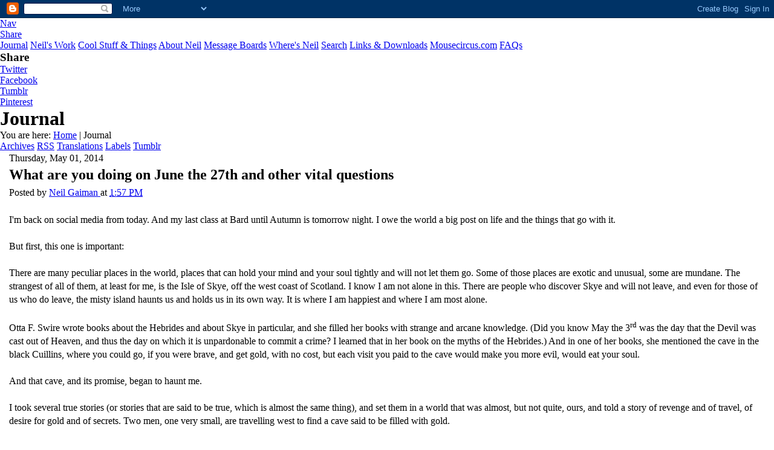

--- FILE ---
content_type: text/html; charset=UTF-8
request_url: https://journal.neilgaiman.com/2014/05/what-are-you-doing-on-june-27th-and.html
body_size: 11680
content:
<!DOCTYPE html>
<html class='v2' dir='ltr' xmlns='http://www.w3.org/1999/xhtml' xmlns:b='http://www.google.com/2005/gml/b' xmlns:data='http://www.google.com/2005/gml/data' xmlns:expr='http://www.google.com/2005/gml/expr'>
<head>
<link href='https://www.blogger.com/static/v1/widgets/335934321-css_bundle_v2.css' rel='stylesheet' type='text/css'/>
<link href='https://www.neilgaiman.com/favicon.ico' rel='shortcut icon' type='image/vnd.microsoft.icon'/>
<link href='https://www.neilgaiman.com/favicon.ico' rel='icon' type='image/vnd.microsoft.icon'/>
<link href='https://www.neilgaiman.com/template/gaiman.css' rel='stylesheet' type='text/css'/>
<link href='https://www.neilgaiman.com/template/blogger.css' rel='stylesheet' type='text/css'/>
<link href='https://fonts.googleapis.com/css?family=Yanone+Kaffeesatz:300' rel='stylesheet' type='text/css'/>
<link href='https://fonts.googleapis.com/css?family=PT+Sans:400,400italic,700,700italic' rel='stylesheet' type='text/css'/>
<link href='https://fonts.googleapis.com/css?family=PT+Sans+Narrow' rel='stylesheet' type='text/css'/>
<script src='https://www.neilgaiman.com/lib/js/jquery-1.11.1.min.js' type='text/javascript'></script>
<!-- Google tag (gtag.js) -->
<script async='async' src='https://www.googletagmanager.com/gtag/js?id=G-6X6V3XQ825'></script>
<script>
          window.dataLayer = window.dataLayer || [];
          function gtag(){dataLayer.push(arguments);}
          gtag('js', new Date());

          gtag('config', 'G-6X6V3XQ825');
        </script>
<script type='text/javascript'>
			var ua = navigator.userAgent.toLowerCase();
			var is_android = ua.indexOf("android") > -1;
			var is_firefox = ua.indexOf('firefox') > -1;
			if(is_firefox && is_android) {
				document.write('<meta content='user-scalable=1' name='viewport'/>');
			} else {
				document.write('<meta content='width=device-width,initial-scale=0.5,minimum-scale=0.5,maximum-scale=1.0' name='viewport'/>');
			}
		</script>
<!--<meta content='width=device-width,initial-scale=0.5,minimum-scale=0.5,maximum-scale=1.0' name='viewport'/>//-->
<meta content='text/html; charset=UTF-8' http-equiv='Content-Type'/>
<meta content='blogger' name='generator'/>
<link href='https://journal.neilgaiman.com/favicon.ico' rel='icon' type='image/x-icon'/>
<link href='https://journal.neilgaiman.com/2014/05/what-are-you-doing-on-june-27th-and.html' rel='canonical'/>
<link rel="alternate" type="application/atom+xml" title="Neil Gaiman&#39;s Journal - Atom" href="https://journal.neilgaiman.com/feeds/posts/default" />
<link rel="alternate" type="application/rss+xml" title="Neil Gaiman&#39;s Journal - RSS" href="https://journal.neilgaiman.com/feeds/posts/default?alt=rss" />
<link rel="service.post" type="application/atom+xml" title="Neil Gaiman&#39;s Journal - Atom" href="https://www.blogger.com/feeds/3157916/posts/default" />

<link rel="alternate" type="application/atom+xml" title="Neil Gaiman&#39;s Journal - Atom" href="https://journal.neilgaiman.com/feeds/7745251520561037435/comments/default" />
<!--Can't find substitution for tag [blog.ieCssRetrofitLinks]-->
<link href='https://blogger.googleusercontent.com/img/b/R29vZ2xl/AVvXsEhM4NMvlRo0sFoS30-XUtszTucBvAtosklQKsi9lEA79JefORyqASTm8wQW464EOda_Lv8h29r7LMJA8507jmGJARytIBR7Em7Uvs4t5_2QP82ZMFRAqmkyT2Z6iXoqpXY8kcV2lA/s1600/FourPlay.JPG' rel='image_src'/>
<meta content='https://journal.neilgaiman.com/2014/05/what-are-you-doing-on-june-27th-and.html' property='og:url'/>
<meta content='What are you doing on June the 27th and other vital questions' property='og:title'/>
<meta content='   I&#39;m back on social media from today. And my last class at Bard until Autumn is tomorrow night. I owe the world a big post on life and the...' property='og:description'/>
<meta content='https://blogger.googleusercontent.com/img/b/R29vZ2xl/AVvXsEhM4NMvlRo0sFoS30-XUtszTucBvAtosklQKsi9lEA79JefORyqASTm8wQW464EOda_Lv8h29r7LMJA8507jmGJARytIBR7Em7Uvs4t5_2QP82ZMFRAqmkyT2Z6iXoqpXY8kcV2lA/w1200-h630-p-k-no-nu/FourPlay.JPG' property='og:image'/>
<title>Neil Gaiman's Journal: What are you doing on June the 27th and other vital questions</title>
<style id='page-skin-1' type='text/css'><!--

--></style>
<style id='template-skin-1' type='text/css'><!--

--></style>
<link href='https://www.blogger.com/dyn-css/authorization.css?targetBlogID=3157916&amp;zx=c9fe1276-e147-46bc-a138-6376e2cfb995' media='none' onload='if(media!=&#39;all&#39;)media=&#39;all&#39;' rel='stylesheet'/><noscript><link href='https://www.blogger.com/dyn-css/authorization.css?targetBlogID=3157916&amp;zx=c9fe1276-e147-46bc-a138-6376e2cfb995' rel='stylesheet'/></noscript>
<meta name='google-adsense-platform-account' content='ca-host-pub-1556223355139109'/>
<meta name='google-adsense-platform-domain' content='blogspot.com'/>

</head>
<body class='loading'>
<div class='navbar section' id='navbar'><div class='widget Navbar' data-version='1' id='Navbar1'><script type="text/javascript">
    function setAttributeOnload(object, attribute, val) {
      if(window.addEventListener) {
        window.addEventListener('load',
          function(){ object[attribute] = val; }, false);
      } else {
        window.attachEvent('onload', function(){ object[attribute] = val; });
      }
    }
  </script>
<div id="navbar-iframe-container"></div>
<script type="text/javascript" src="https://apis.google.com/js/platform.js"></script>
<script type="text/javascript">
      gapi.load("gapi.iframes:gapi.iframes.style.bubble", function() {
        if (gapi.iframes && gapi.iframes.getContext) {
          gapi.iframes.getContext().openChild({
              url: 'https://www.blogger.com/navbar/3157916?po\x3d7745251520561037435\x26origin\x3dhttps://journal.neilgaiman.com',
              where: document.getElementById("navbar-iframe-container"),
              id: "navbar-iframe"
          });
        }
      });
    </script><script type="text/javascript">
(function() {
var script = document.createElement('script');
script.type = 'text/javascript';
script.src = '//pagead2.googlesyndication.com/pagead/js/google_top_exp.js';
var head = document.getElementsByTagName('head')[0];
if (head) {
head.appendChild(script);
}})();
</script>
</div></div>
<div id='outershell'>
<div class='inside' id='headshot'>
<div class='inside' id='logo'><a href='http://www.neilgaiman.com/'><div id='neil-gaiman'></div></a></div><!--logo-->
<div class='inside' id='mobilenav'><a href='#' onclick='showmenu()'>Nav</a></div><!--mobilenav-->
<div class='inside' id='mobileshare'><a href='#' onclick='showshare()'>Share</a></div><!--mobileshare-->
<div class='inside' id='nav'>
<a href='https://journal.neilgaiman.com/'>Journal</a>
<a href='https://www.neilgaiman.com/works/'>Neil's Work</a>
<a href='https://www.neilgaiman.com/Cool_Stuff'>Cool Stuff & Things</a>
<a href='https://www.neilgaiman.com/About_Neil'>About Neil</a>
<a href='https://www.facebook.com/groups/132014277138769' target='_blank'>Message Boards</a>
<a href='https://www.neilgaiman.com/where/'>Where's Neil</a>
<a href='https://www.neilgaiman.com/Search'>Search</a>
<a href='https://www.neilgaiman.com/Links'>Links & Downloads</a>
<a href='https://www.mousecircus.com/' target='_blank'>Mousecircus.com</a>
<a href='https://www.neilgaiman.com/FAQs'>FAQs</a>
</div><!--nav-->
<div class='inside' id='share'>
<h3>Share</h3>
<div class='roll twit'><a href='https://twitter.com/intent/tweet?url=http://journal.neilgaiman.com/'>Twitter</a></div>
<div class='roll fb'><a href='https://www.facebook.com/sharer.php?u=journal.neilgaiman.com/'>Facebook</a></div>
<div class='roll tumb'><a href='https://www.tumblr.com/share?u=journal.neilgaiman.com/'>Tumblr</a></div>
<div class='roll pin'><a href='https://pinterest.com/pin/create/button/?url=journal.neilgaiman.com/'>Pinterest</a></div>
<!-- <div class='roll goog'><a href='https://plus.google.com/share?url=journal.neilgaiman.com/'>GooglePlus</a></div> //-->
</div><!--share-->
<div id='page-title'>
<h1>Journal</h1>
</div><!--page-title-->
</div><!--headshot-->
<div id='breadcrumbs'><span class='here'>You are here:</span>
<a href='https://www.neilgaiman.com/'>Home</a>  |  Journal</div><!--breadcrumbs-->
<div class='divider'></div>
<div id='cool-buttons'>
<div class='blog' id='cool-nav'>
<a href='https://www.neilgaiman.com/journal/archives/'>Archives</a>
<a href='https://www.neilgaiman.com/rss/'>RSS</a>
<a href='https://www.neilgaiman.com/Journal/Translations'>Translations</a>
<a href='https://www.neilgaiman.com/journal/labels/'>Labels</a>
<a href='https://www.neilgaiman.com/Journal/Tumblr'>Tumblr</a>
</div>
</div><!--cool-buttons-->
<div class='inside' id='bottom-area'>
<div id='inside-content'>
<div class='mainbar'>
<div>
<div>
<div>
<div></div>
<div>
<div>
<div>
<div></div>
<div>
<div>
<!-- corrects IE6 width calculation -->
<div>
<div>
<div>
<div class='main section' id='main'><div class='widget Blog' data-version='1' id='Blog1'>
<div>
<div class='social-blog'>
<span id='st_finder'></span>
<script src="//w.sharethis.com/widget/stblogger2.js" type="text/javascript"></script>
<script type='text/javascript'>
													var switchTo5x=true;
													stBlogger2.init("http://w.sharethis.com/button/buttons.js",{"facebook":["large","Facebook",""],"twitter":["large","Tweet",""],"tumblr":["large","Tumblr",""],"pinterest":["large","Pinterest",""],"":["large","",""]}, "5950564f-2ff4-4f92-8d37-026fabe6dfe9");
													var f = document.getElementById("st_finder");
													var c = f.parentNode.parentNode.childNodes;
													for (i=0;i<c.length;i++) { 
														try { 
															c[i].style.display = "none"; 
														} catch(err) {}
													}
												</script>
</div>
<!--Can't find substitution for tag [defaultAdStart]-->

												<div >
										
<h7><span>Thursday, May 01, 2014</span></h7>

												<div >
										
<div>
<div class='post hentry' itemprop='blogPost' itemscope='itemscope' itemtype='http://schema.org/BlogPosting'>
<meta content='https://blogger.googleusercontent.com/img/b/R29vZ2xl/AVvXsEhM4NMvlRo0sFoS30-XUtszTucBvAtosklQKsi9lEA79JefORyqASTm8wQW464EOda_Lv8h29r7LMJA8507jmGJARytIBR7Em7Uvs4t5_2QP82ZMFRAqmkyT2Z6iXoqpXY8kcV2lA/s1600/FourPlay.JPG' itemprop='image_url'/>
<meta content='3157916' itemprop='blogId'/>
<meta content='7745251520561037435' itemprop='postId'/>
<a name='7745251520561037435'></a>
<h2 class='post-title entry-title' itemprop='name'>
What are you doing on June the 27th and other vital questions
</h2>
<div class='post-header'>
<div class='post-header-line-1'></div>
</div>
<div class='posted'><div class='post-footer'>
<div class='post-footer-line post-footer-line-1'><span class='post-author vcard'>
Posted by
<span class='fn' itemprop='author' itemscope='itemscope' itemtype='http://schema.org/Person'>
<meta content='https://www.blogger.com/profile/09003041275248674982' itemprop='url'/>
<a class='g-profile' href='https://www.blogger.com/profile/09003041275248674982' rel='author' title='author profile'>
<span itemprop='name'>Neil Gaiman</span>
</a>
</span>
</span>
<span class='post-timestamp'>
at
<meta content='https://journal.neilgaiman.com/2014/05/what-are-you-doing-on-june-27th-and.html' itemprop='url'/>
<a class='timestamp-link' href='https://journal.neilgaiman.com/2014/05/what-are-you-doing-on-june-27th-and.html' rel='bookmark' title='permanent link'><abbr class='published' itemprop='datePublished' title='2014-05-01T13:57:00-05:00'>1:57 PM</abbr></a>
</span>
<span class='post-comment-link'>
</span>
<span class='post-icons'>
<span class='item-control blog-admin pid-148340345'>
<a href='https://www.blogger.com/post-edit.g?blogID=3157916&postID=7745251520561037435&from=pencil' title='Edit Post'>
<img alt="" class="icon-action" height="18" src="//img2.blogblog.com/img/icon18_edit_allbkg.gif" width="18">
</a>
</span>
</span>
<div class='post-share-buttons goog-inline-block'>
</div>
</div>
</div></div>
<div class='post-body entry-content' id='post-body-7745251520561037435' itemprop='description articleBody'>
<div dir="ltr" style="text-align: left;" trbidi="on">
<br />
<div style="margin-bottom: 0in;">
I'm back on social media from today. And my last class at Bard until Autumn is tomorrow night. I owe the world a big post on life and the things that go with it.</div>
<div style="margin-bottom: 0in;">
<br /></div>
<div style="margin-bottom: 0in;">
But first, this one is important:</div>
<div style="margin-bottom: 0in;">
<br /></div>
<div style="margin-bottom: 0in;">
There are many peculiar places in the
world, places that can hold your mind and your soul tightly and will
not let them go. Some of those places are exotic and unusual, some
are mundane. The strangest of all of them, at least for me, is the
Isle of Skye, off the west coast of Scotland. I know I am not alone
in this. There are people who discover Skye and will not leave, and
even for those of us who do leave, the misty island haunts us and
holds us in its own way. It is where I am happiest and where I am
most alone.</div>
<div style="margin-bottom: 0in;">
<br /></div>
<div style="margin-bottom: 0in;">
Otta F. Swire wrote books about the
Hebrides and about Skye in particular, and she filled her books with
strange and arcane knowledge. (Did you know May the 3<sup>rd</sup>
was the day that the Devil was cast out of Heaven, and thus the day
on which it is unpardonable to commit a crime? I learned that in her
book on the myths of the Hebrides.) And in one of her books, she
mentioned the cave in the black Cuillins, where you could go, if you
were brave, and get gold, with no cost, but each visit you paid to
the cave would make you more evil, would eat your soul.</div>
<div style="margin-bottom: 0in;">
<br /></div>
<div style="margin-bottom: 0in;">
And that cave, and its promise, began
to haunt me. 
</div>
<div style="margin-bottom: 0in;">
<br /></div>
<div style="margin-bottom: 0in;">
I took several true stories (or stories
that are said to be true, which is almost the same thing), and set
them in a world that was almost, but not quite, ours, and told a
story of revenge and of travel, of desire for gold and of secrets. Two men, one very small, are travelling west to find a cave said to be filled with gold.</div>
<div style="margin-bottom: 0in;">
<br /></div>
<div style="margin-bottom: 0in;">
&nbsp;I
wrote most of the tale on the Isle of Skye. When it was done it was
published in an anthology called STORIES, and it won the Shirley
Jackson Award for best Novelette, and the Locus Award for Best
Novelette, and I was very proud of it, my story.</div>
<div style="margin-bottom: 0in;">
<br /></div>
<div style="margin-bottom: 0in;">
Before it was published, I was set to
appear on the stage of the Sydney Opera House, and was asked if I
could do something with Australian string quartet FourPlay (they are
the rock band of string quartets, an amazing, versatile bunch with a
cult following): perhaps something with art that could be projected
onto the stage. I listened to FourPlay's music, and, possibly once I heard their take on the Doctor Who theme and the Simpsons Theme, and a cover of <i>Cry Me A River</i> I liked nearly as much as Julie London's (and I like that so very much), I knew wanted to work with them.</div>
<div class="separator" style="clear: both; text-align: center;">
<br /></div>
<br />
<div class="separator" style="clear: both; text-align: center;">
<a href="https://blogger.googleusercontent.com/img/b/R29vZ2xl/AVvXsEhM4NMvlRo0sFoS30-XUtszTucBvAtosklQKsi9lEA79JefORyqASTm8wQW464EOda_Lv8h29r7LMJA8507jmGJARytIBR7Em7Uvs4t5_2QP82ZMFRAqmkyT2Z6iXoqpXY8kcV2lA/s1600/FourPlay.JPG" imageanchor="1" style="margin-left: 1em; margin-right: 1em;"><img border="0" height="266" src="https://blogger.googleusercontent.com/img/b/R29vZ2xl/AVvXsEhM4NMvlRo0sFoS30-XUtszTucBvAtosklQKsi9lEA79JefORyqASTm8wQW464EOda_Lv8h29r7LMJA8507jmGJARytIBR7Em7Uvs4t5_2QP82ZMFRAqmkyT2Z6iXoqpXY8kcV2lA/s1600/FourPlay.JPG" width="400" /></a></div>
<br />
<div class="separator" style="clear: both; text-align: center;">
<a href="https://blogger.googleusercontent.com/img/b/R29vZ2xl/AVvXsEjW0svt1mmYIRGXgdqNovtKiNsPj6EchhW1Vb2t7zD7TIXQ5kVpbYvckuSfV_22aKKPCQXfmyQi61091ro-IaalOPsM1FKgVD_VZDM_Qx-IUf313dTsOpUuB625s7I-W0RMRaykuQ/s1600/Neil+and+FourPlay+3.CR2" imageanchor="1" style="margin-left: 1em; margin-right: 1em;"><img border="0" height="640" src="https://blogger.googleusercontent.com/img/b/R29vZ2xl/AVvXsEjW0svt1mmYIRGXgdqNovtKiNsPj6EchhW1Vb2t7zD7TIXQ5kVpbYvckuSfV_22aKKPCQXfmyQi61091ro-IaalOPsM1FKgVD_VZDM_Qx-IUf313dTsOpUuB625s7I-W0RMRaykuQ/s1600/Neil+and+FourPlay+3.CR2" width="426" /></a></div>
<br />
<div class="separator" style="clear: both; text-align: center;">
<a href="https://blogger.googleusercontent.com/img/b/R29vZ2xl/AVvXsEiwv9_cpb8Ik4YwN5GfxVkMDKSu6yG6YD1ZVF48XIwLVdwoltIvzqNZiBBO_Dk-N5BN7AVR4a3SD4bYWHGNApdE9LJ9y28gAQ7KdFfXF0y2GlhqWecY3POevfmqUXnKEItx3X8JlA/s1600/FourPlay+Session.CR2" imageanchor="1" style="margin-left: 1em; margin-right: 1em;"><img border="0" height="266" src="https://blogger.googleusercontent.com/img/b/R29vZ2xl/AVvXsEiwv9_cpb8Ik4YwN5GfxVkMDKSu6yG6YD1ZVF48XIwLVdwoltIvzqNZiBBO_Dk-N5BN7AVR4a3SD4bYWHGNApdE9LJ9y28gAQ7KdFfXF0y2GlhqWecY3POevfmqUXnKEItx3X8JlA/s1600/FourPlay+Session.CR2" width="400" /></a></div>
<br />
<div class="separator" style="clear: both; text-align: center;">
</div>
<div style="margin-bottom: 0in;">
<br /></div>
<div style="margin-bottom: 0in;">
<br /></div>
<div style="margin-bottom: 0in;">
I thought about &#8220;The Truth is a Cave
in the Black Mountains&#8221;: it would take about seventy minutes to
read. I wondered what it would would happen if a string quartet
created a moody and glorious soundtrack, as I told the story, as if
it were a movie? And what if Scottish artist Eddie Campbell, the man who drew Alan Moore's FROM HELL, writer and artist of ALEC, my favourite
comic, created illustrations for this most Scottish of my stories and
projected them above me while I read?</div>
<div style="margin-bottom: 0in;">
<br /></div>
<div style="margin-bottom: 0in;">
I was scared, going out onto the stage
of the Sydney Opera House,  but the experience was amazing: the story
was received with a standing ovation, and we followed it with an
interview (artist Eddie Campbell was the interviewer) and a poem,
also with FourPlay.</div>
<div style="margin-bottom: 0in;">
<br /></div>
<div style="margin-bottom: 0in;">
Six months later, we performed it
again, with more paintings by Eddie, in Hobart, Tasmania, in front of
3,000 people, in a huge shed at a Festival, and again, they loved it;
again, a standing ovation. 
</div>
<div style="margin-bottom: 0in;">
<br /></div>
<div style="margin-bottom: 0in;">
Now, we had a problem. The only people
who had ever seen the show were in Australia. It seemed unfair,
somehow. We needed an excuse to travel, to bring the FourPlay string
quartet across the world (pop culture literate and brilliant
musicians, they are: I fell in love with their work before I ever knew them).&nbsp;</div>
<div style="margin-bottom: 0in;">
<br /></div>
<div style="margin-bottom: 0in;">
Fortunately, Eddie Campbell had
taken his paintings, and done many more, and then laid out the text
into something halfway between an illustrated story and a graphic
novel, and<a href="http://www.amazon.com/The-Truth-Cave-Black-Mountains/dp/006228214X/ref=as_li_ss_til?tag=ws_1178-20&amp;linkCode=w01&amp;linkId=DZM5IJNXJ3V7CAQN&amp;creativeASIN=006228214X" target="_blank"> Harper Collins were publishing it in the US and Headline
publishing it in the UK.&nbsp;</a></div>
<div style="margin-bottom: 0in;">
<a href="http://www.amazon.com/The-Truth-Cave-Black-Mountains/dp/006228214X/ref=as_li_ss_til?tag=ws_1178-20&amp;linkCode=w01&amp;linkId=DZM5IJNXJ3V7CAQN&amp;creativeASIN=006228214X" target="_blank"><br /></a></div>
<div class="separator" style="clear: both; text-align: center;">
<span style="margin-left: 1em; margin-right: 1em;"><a href="http://www.amazon.com/The-Truth-Cave-Black-Mountains/dp/006228214X/ref=as_li_ss_til?tag=ws_1178-20&amp;linkCode=w01&amp;linkId=DZM5IJNXJ3V7CAQN&amp;creativeASIN=006228214X" target="_blank"><img alt="http://www.amazon.com/The-Truth-Cave-Black-Mountains/dp/006228214X/ref=as_li_ss_til?tag=ws_1178-20&amp;linkCode=w01&amp;linkId=DZM5IJNXJ3V7CAQN&amp;creativeASIN=006228214X" border="0" height="316" src="https://lh3.googleusercontent.com/blogger_img_proxy/[base64]s0-d" width="320"></a></span></div>
<div style="margin-bottom: 0in;">
<br /></div>
<div style="margin-bottom: 0in;">
<br /></div>
<div style="margin-bottom: 0in;">
<br /></div>
<div style="margin-bottom: 0in;">
Mysterious promoter Jordan Verzar, who had
put me and FourPlay together in the first place, saw his chance and
struck, rather like an amiable Australian cobra, and before we knew it, everything was happening.</div>
<div style="margin-bottom: 0in;">
<br /></div>
<div style="margin-bottom: 0in;">
So we are doing the smallest tour in
the world for this.&nbsp;</div>
<div style="margin-bottom: 0in;">
<br /></div>
<div style="margin-bottom: 0in;">
If you want to see me performing THE TRUTH IS A
CAVE IN THE BLACK MOUNTAINS, with the amazing FourPlay string
quartet, and see Eddie Campbell's art projected, the words and the
music and the images combining in your head to make a movie that only
you will ever experience in that way, a night with special guests, I
wouldn't be surprised, and also surprises (including things nobody
has every heard read), then the only places you can see it are San
Francisco, at the Warfield, New York's Carnegie Hall on June 27th, then in London at The
Barbican (two nights) and it ends in Edinburgh, in Usher Hall on July 6th. And
then we'll be done.</div>
<div style="margin-bottom: 0in;">
<br /></div>
<div style="margin-bottom: 0in;">
Right now, <a href="http://www.axs.com/events/248155/neil-gaiman-tickets" target="_blank">the Warfield</a>&nbsp;on June 25th is already <b>SOLD OUT.</b></div>
<div style="margin-bottom: 0in;">
<br /></div>
<div style="margin-bottom: 0in;">
BUT the Carnegie Hall is by far the biggest venue we are doing, and there are <a href="http://www.carnegiehall.org/Calendar/2014/6/27/0800/PM/Neil-Gaiman-The-Truth-is-a-Cave-in-the-Black-Mountains/" target="_blank">still many seats available at the Carnegie Hall</a>&nbsp;on June 27. (The Dress Circle's just sold out, though.)</div>
<div style="margin-bottom: 0in;">
<br /></div>
<div style="margin-bottom: 0in;">
If you've read down this far and you're interested in seeing a unique and amazing evening, and you are anywhere in the US, the Carnegie Hall is the one to come to (unless you want to fly to the UK). New York is nice in June.</div>
<div style="margin-bottom: 0in;">
<br /></div>
<div style="margin-bottom: 0in;">
The Carnegie Hall night will have special guests. It will be the only place I'm also going to read the whole of the <a href="http://www.amazon.com/Hansel-Gretel-Deluxe-Edition-Toon/dp/1935179659/ref=as_li_ss_til?tag=ws_1178-20&amp;linkCode=w01&amp;creativeASIN=1935179659" target="_blank">new HANSEL AND GRETEL before it's published</a>. There will be a LOT of signed books there, even if we can't work out a signing (we're trying to but logistics are hard). And it's going to be a night to remember...</div>
<div style="margin-bottom: 0in;">
<br /></div>
<div style="margin-bottom: 0in;">
<a href="https://www.barbican.org.uk/eticketing/performancelist.asp?shoid=37118,37119" target="_blank">The two Barbican concerts</a>&nbsp;on July 4th and 5th&nbsp;are almost sold out (they have just released some seats, so there are a few seats left).</div>
<div style="margin-bottom: 0in;">
<br /></div>
<div style="margin-bottom: 0in;">
<a href="http://www.usherhall.co.uk/en-GB/shows/neil%20gaiman/info" target="_blank">Usher Hall in Edinburgh</a>&nbsp;was only just added, and tickets only just went on sale. There are lots of seats there, and &nbsp;very much hope the Scots are kind to my Scottish tale.</div>
<div style="margin-bottom: 0in;">
<br /></div>
<div style="margin-bottom: 0in;">
Do come. I know it may seem odd, an author and a string quartet. But trust me, you do not want to miss it.</div>
<div style="margin-bottom: 0in;">
<br /></div>
<div style="margin-bottom: 0in;">
...</div>
<div style="margin-bottom: 0in;">
<br /></div>
<div style="margin-bottom: 0in;">
I wanted to put in a huge plug here for the anti-bullying website, Bystander Revolution. They've done some amazing interviews with people, and have advice. <a href="http://www.bystanderrevolution.org/browse/k:Gaiman_v:list" target="_blank">Here are their films talking to me</a>.</div>
<div style="margin-bottom: 0in;">
<br /></div>
<div style="margin-bottom: 0in;">
<br /></div>
<div style="margin-bottom: 0in;">
..........</div>
<div style="margin-bottom: 0in;">
<br /></div>
<div style="margin-bottom: 0in;">
On Saturday, if you are in the UK, you can get a free copy of STARDUST with your Guardian newspaper, if you buy it from Sainsbury's. This is a good thing if you like Stardust and read the Guardian. More info at this link, along with a way to win one of the limited edition beautiful special copies of OCEAN AT THE END OF THE LANE.&nbsp;<a href="http://www.theguardian.com/books/competition/2014/apr/26/neil-gaiman-competition">http://www.theguardian.com/books/competition/2014/apr/26/neil-gaiman-competition</a></div>
<div style="margin-bottom: 0in;">
<br /></div>
<br />
<div style="margin-bottom: 0in;">
<br /></div>
</div>
<p class='posted'>
Labels:
<a href='https://journal.neilgaiman.com/search/label/Carnegie%20Hall' rel='tag'>Carnegie Hall</a>,
<a href='https://journal.neilgaiman.com/search/label/fourplay' rel='tag'>fourplay</a>,
<a href='https://journal.neilgaiman.com/search/label/Hansel%20and%20Gretel' rel='tag'>Hansel and Gretel</a>,
<a href='https://journal.neilgaiman.com/search/label/The%20Truth%20is%20a%20Cave%20in%20the%20Black%20Mountains' rel='tag'>The Truth is a Cave in the Black Mountains</a>
</p>
<div style='clear: both; height: 40px;'></div>
</div>
</div>
<div class='comments' id='comments'>
<a name='comments'></a>
<div id='backlinks-container'>
<div id='Blog1_backlinks-container'>
</div>
</div>
</div>
</div>

		</div></div>
		
<!--Can't find substitution for tag [adEnd]-->
</div>
<div class='blogdivider'></div>
<div class='blog-pager' id='blog-nav'>
<span id='blog-pager-newer-link'>
<a class='blog-pager-newer-link' href='https://journal.neilgaiman.com/2014/05/in-jordan.html' id='Blog1_blog-pager-newer-link' title='Newer Post'>Newer Post</a>
</span>
<span id='blog-pager-older-link'>
<a class='blog-pager-older-link' href='https://journal.neilgaiman.com/2014/04/gallimaufry-noun-1-confused-jumble-or.html' id='Blog1_blog-pager-older-link' title='Older Post'>Older Post</a>
</span>
<a class='home-link' href='https://journal.neilgaiman.com/'>Home</a>
</div>
<div class='clear'></div>
<div class='post-feeds'>
</div>
</div></div>
</div>
</div>
</div>
<div style='clear: both'></div>
<!-- columns -->
</div>
<!-- main -->
</div>
</div>
<div class='main-cap-bottom cap-bottom'>
<div class='cap-left'></div>
<div class='cap-right'></div>
</div>
</div>
<footer>
<div class='footer-outer'>
<div class='footer-cap-top cap-top'>
<div class='cap-left'></div>
<div class='cap-right'></div>
</div>
<div class='fauxborder-left footer-fauxborder-left'>
<div class='fauxborder-right footer-fauxborder-right'></div>
<div class='region-inner footer-inner'>
<div class='foot section' id='footer-1'><div class='widget HTML' data-version='1' id='HTML1'>
<div class='widget-content'>
<style>@import url('https://fonts.googleapis.com/css?family=Montserrat:700');@import url('https://fonts.googleapis.com/css?family=Montserrat:400');
.form-preview {
  display: flex;
  flex-direction: column;
  justify-content: center;
  margin-top: 30px;
  padding: clamp(17px, 5%, 40px) clamp(17px, 7%, 50px);
  max-width: 350px;
  border-radius: 6px;
  box-shadow: 0 5px 25px rgba(34, 60, 47, 0.25);
}
.form-preview,
.form-preview *{
  box-sizing: border-box;
}
.form-preview .preview-heading {
  width: 100%;
}
.form-preview .preview-heading h5{
  margin-top: 0;
  margin-bottom: 0;
}
.form-preview .preview-input-field {
  margin-top: 20px;
  width: 100%;
}
.form-preview .preview-input-field input {
  width: 100%;
  height: 40px;
  border-radius: 6px;
  border: 2px solid #e9e8e8;
  background-color: #fff;
  outline: none;
}
.form-preview .preview-input-field input {
  color: #000000;
  font-family: "Montserrat";
  font-size: 14px;
  font-weight: 400;
  line-height: 20px;
  text-align: center;
}
.form-preview .preview-input-field input::placeholder {
  color: #000000;
  opacity: 1;
}

.form-preview .preview-input-field input:-ms-input-placeholder {
  color: #000000;
}

.form-preview .preview-input-field input::-ms-input-placeholder {
  color: #000000;
}
.form-preview .preview-submit-button {
  margin-top: 10px;
  width: 100%;
}
.form-preview .preview-submit-button button {
  width: 100%;
  height: 40px;
  border: 0;
  border-radius: 6px;
  line-height: 0px;
}
.form-preview .preview-submit-button button:hover {
  cursor: pointer;
}
</style><div align="center"><form data-v-3a89cb67="" action="https://api.follow.it/subscription-form/[base64]/8" method="post"><div data-v-3a89cb67="" class="form-preview" style="background-color: rgb(255, 255, 255); position: static;"><div data-v-3a89cb67="" class="preview-heading"><h5 data-v-3a89cb67="" style="text-transform: none !important; font-family: Montserrat; font-weight: bold; color: rgb(0, 0, 0); font-size: 16px; text-align: center;">Get new posts by email:</h5></div> <div data-v-3a89cb67="" class="preview-input-field"><input data-v-3a89cb67="" type="email" name="email" required="required" placeholder="Enter your email" spellcheck="false" style="text-transform: none !important; font-family: Montserrat; font-weight: normal; color: rgb(0, 0, 0); font-size: 14px; text-align: center; background-color: rgb(255, 255, 255);" /></div> <div data-v-3a89cb67="" class="preview-submit-button"><button data-v-3a89cb67="" type="submit" style="text-transform: none !important; font-family: Montserrat; font-weight: bold; color: rgb(255, 255, 255); font-size: 16px; text-align: center; background-color: rgb(0, 0, 0);">Subscribe</button></div></div></form></div>
</div>
<div class='clear'></div>
</div></div>
<!-- outside of the include in order to lock Attribution widget -->
<div class='foot section' id='footer-3'><div class='widget Attribution' data-version='1' id='Attribution1'>
<div class='widget-content' style='text-align: center;'>
Powered by <a href='https://www.blogger.com' target='_blank'>Blogger</a>.
</div>
<div class='clear'></div>
</div></div>
</div>
</div>
</div>
</footer>
<!-- content -->
</div>
</div>
<div class='content-cap-bottom cap-bottom'>
<div class='cap-left'></div>
<div class='cap-right'></div>
</div>
</div>
</div>
<script type='text/javascript'>
		window.setTimeout(function() {
		document.body.className = document.body.className.replace('loading', '');
		}, 10);
		</script>
</div><!--mainbar-->
<div class='sidebar'>
<script src='https://www.neilgaiman.com/template/sidebar.js.php' type='text/javascript'></script>
<div class='other wills'>
<p>My current crusade is to make sure creative people have wills. <a href='http://journal.neilgaiman.com/2006/10/important-and-pass-it-on.html'>Read the blog post about it, and see a sample will.</a></p>
</div>
<!-- <div class='other'><a href='https://www.neilgaiman.com/oracle/'><img alt='Oracle' src='http://www.neilgaiman.com/files/oracleicon.gif'/></a></div> //-->
</div>
<!--sidebar-->
<div style='clear: both;'></div>
</div><!--inside-content-->
<div style='clear: both;'></div>
</div><!--bottom-area-->
<div class='bottom' id='cool-buttons'>
<div class='blog' id='cool-nav'>
<a href='https://www.neilgaiman.com/journal/archives/'>Archives</a>
<a href='https://www.neilgaiman.com/rss/'>RSS</a>
<a href='https://www.neilgaiman.com/Journal/Translations'>Translations</a>
<a href='https://www.neilgaiman.com/journal/labels/'>Labels</a>
<a href='https://www.neilgaiman.com/Journal/Tumblr'>Tumblr</a>
</div>
</div><!--cool-buttons-->
<div id='footer'>
<div id='sitemap'><a href='https://www.neilgaiman.com/feedback/'>Email Site Comments</a> | <a href='https://www.neilgaiman.com/Sitemap'>Sitemap</a></div>
<div id='copyright'>&#169; <a href='https://blankcorporation.com/' target='_blank'>The Blank Corporation</a></div>
</div><!--footer-->
</div><!--outershell-->
<script src='https://www.neilgaiman.com/template/gaiman.js' type='text/javascript'></script>

<script type="text/javascript" src="https://www.blogger.com/static/v1/widgets/2028843038-widgets.js"></script>
<script type='text/javascript'>
window['__wavt'] = 'AOuZoY6QUe-tTh1A_JAVuP0A6Lzwgj74cQ:1769012580627';_WidgetManager._Init('//www.blogger.com/rearrange?blogID\x3d3157916','//journal.neilgaiman.com/2014/05/what-are-you-doing-on-june-27th-and.html','3157916');
_WidgetManager._SetDataContext([{'name': 'blog', 'data': {'blogId': '3157916', 'title': 'Neil Gaiman\x27s Journal', 'url': 'https://journal.neilgaiman.com/2014/05/what-are-you-doing-on-june-27th-and.html', 'canonicalUrl': 'https://journal.neilgaiman.com/2014/05/what-are-you-doing-on-june-27th-and.html', 'homepageUrl': 'https://journal.neilgaiman.com/', 'searchUrl': 'https://journal.neilgaiman.com/search', 'canonicalHomepageUrl': 'https://journal.neilgaiman.com/', 'blogspotFaviconUrl': 'https://journal.neilgaiman.com/favicon.ico', 'bloggerUrl': 'https://www.blogger.com', 'hasCustomDomain': true, 'httpsEnabled': true, 'enabledCommentProfileImages': true, 'gPlusViewType': 'FILTERED_POSTMOD', 'adultContent': false, 'analyticsAccountNumber': '', 'encoding': 'UTF-8', 'locale': 'en', 'localeUnderscoreDelimited': 'en', 'languageDirection': 'ltr', 'isPrivate': false, 'isMobile': false, 'isMobileRequest': false, 'mobileClass': '', 'isPrivateBlog': false, 'isDynamicViewsAvailable': true, 'feedLinks': '\x3clink rel\x3d\x22alternate\x22 type\x3d\x22application/atom+xml\x22 title\x3d\x22Neil Gaiman\x26#39;s Journal - Atom\x22 href\x3d\x22https://journal.neilgaiman.com/feeds/posts/default\x22 /\x3e\n\x3clink rel\x3d\x22alternate\x22 type\x3d\x22application/rss+xml\x22 title\x3d\x22Neil Gaiman\x26#39;s Journal - RSS\x22 href\x3d\x22https://journal.neilgaiman.com/feeds/posts/default?alt\x3drss\x22 /\x3e\n\x3clink rel\x3d\x22service.post\x22 type\x3d\x22application/atom+xml\x22 title\x3d\x22Neil Gaiman\x26#39;s Journal - Atom\x22 href\x3d\x22https://www.blogger.com/feeds/3157916/posts/default\x22 /\x3e\n\n\x3clink rel\x3d\x22alternate\x22 type\x3d\x22application/atom+xml\x22 title\x3d\x22Neil Gaiman\x26#39;s Journal - Atom\x22 href\x3d\x22https://journal.neilgaiman.com/feeds/7745251520561037435/comments/default\x22 /\x3e\n', 'meTag': '', 'adsenseHostId': 'ca-host-pub-1556223355139109', 'adsenseHasAds': false, 'adsenseAutoAds': false, 'boqCommentIframeForm': true, 'loginRedirectParam': '', 'isGoogleEverywhereLinkTooltipEnabled': true, 'view': '', 'dynamicViewsCommentsSrc': '//www.blogblog.com/dynamicviews/4224c15c4e7c9321/js/comments.js', 'dynamicViewsScriptSrc': '//www.blogblog.com/dynamicviews/6e0d22adcfa5abea', 'plusOneApiSrc': 'https://apis.google.com/js/platform.js', 'disableGComments': true, 'interstitialAccepted': false, 'sharing': {'platforms': [{'name': 'Get link', 'key': 'link', 'shareMessage': 'Get link', 'target': ''}, {'name': 'Facebook', 'key': 'facebook', 'shareMessage': 'Share to Facebook', 'target': 'facebook'}, {'name': 'BlogThis!', 'key': 'blogThis', 'shareMessage': 'BlogThis!', 'target': 'blog'}, {'name': 'X', 'key': 'twitter', 'shareMessage': 'Share to X', 'target': 'twitter'}, {'name': 'Pinterest', 'key': 'pinterest', 'shareMessage': 'Share to Pinterest', 'target': 'pinterest'}, {'name': 'Email', 'key': 'email', 'shareMessage': 'Email', 'target': 'email'}], 'disableGooglePlus': true, 'googlePlusShareButtonWidth': 0, 'googlePlusBootstrap': '\x3cscript type\x3d\x22text/javascript\x22\x3ewindow.___gcfg \x3d {\x27lang\x27: \x27en\x27};\x3c/script\x3e'}, 'hasCustomJumpLinkMessage': false, 'jumpLinkMessage': 'Read more', 'pageType': 'item', 'postId': '7745251520561037435', 'postImageThumbnailUrl': 'https://blogger.googleusercontent.com/img/b/R29vZ2xl/AVvXsEhM4NMvlRo0sFoS30-XUtszTucBvAtosklQKsi9lEA79JefORyqASTm8wQW464EOda_Lv8h29r7LMJA8507jmGJARytIBR7Em7Uvs4t5_2QP82ZMFRAqmkyT2Z6iXoqpXY8kcV2lA/s72-c/FourPlay.JPG', 'postImageUrl': 'https://blogger.googleusercontent.com/img/b/R29vZ2xl/AVvXsEhM4NMvlRo0sFoS30-XUtszTucBvAtosklQKsi9lEA79JefORyqASTm8wQW464EOda_Lv8h29r7LMJA8507jmGJARytIBR7Em7Uvs4t5_2QP82ZMFRAqmkyT2Z6iXoqpXY8kcV2lA/s1600/FourPlay.JPG', 'pageName': 'What are you doing on June the 27th and other vital questions', 'pageTitle': 'Neil Gaiman\x27s Journal: What are you doing on June the 27th and other vital questions'}}, {'name': 'features', 'data': {}}, {'name': 'messages', 'data': {'edit': 'Edit', 'linkCopiedToClipboard': 'Link copied to clipboard!', 'ok': 'Ok', 'postLink': 'Post Link'}}, {'name': 'template', 'data': {'name': 'custom', 'localizedName': 'Custom', 'isResponsive': false, 'isAlternateRendering': false, 'isCustom': true}}, {'name': 'view', 'data': {'classic': {'name': 'classic', 'url': '?view\x3dclassic'}, 'flipcard': {'name': 'flipcard', 'url': '?view\x3dflipcard'}, 'magazine': {'name': 'magazine', 'url': '?view\x3dmagazine'}, 'mosaic': {'name': 'mosaic', 'url': '?view\x3dmosaic'}, 'sidebar': {'name': 'sidebar', 'url': '?view\x3dsidebar'}, 'snapshot': {'name': 'snapshot', 'url': '?view\x3dsnapshot'}, 'timeslide': {'name': 'timeslide', 'url': '?view\x3dtimeslide'}, 'isMobile': false, 'title': 'What are you doing on June the 27th and other vital questions', 'description': '   I\x27m back on social media from today. And my last class at Bard until Autumn is tomorrow night. I owe the world a big post on life and the...', 'featuredImage': 'https://blogger.googleusercontent.com/img/b/R29vZ2xl/AVvXsEhM4NMvlRo0sFoS30-XUtszTucBvAtosklQKsi9lEA79JefORyqASTm8wQW464EOda_Lv8h29r7LMJA8507jmGJARytIBR7Em7Uvs4t5_2QP82ZMFRAqmkyT2Z6iXoqpXY8kcV2lA/s1600/FourPlay.JPG', 'url': 'https://journal.neilgaiman.com/2014/05/what-are-you-doing-on-june-27th-and.html', 'type': 'item', 'isSingleItem': true, 'isMultipleItems': false, 'isError': false, 'isPage': false, 'isPost': true, 'isHomepage': false, 'isArchive': false, 'isLabelSearch': false, 'postId': 7745251520561037435}}]);
_WidgetManager._RegisterWidget('_NavbarView', new _WidgetInfo('Navbar1', 'navbar', document.getElementById('Navbar1'), {}, 'displayModeFull'));
_WidgetManager._RegisterWidget('_BlogView', new _WidgetInfo('Blog1', 'main', document.getElementById('Blog1'), {'cmtInteractionsEnabled': false, 'lightboxEnabled': true, 'lightboxModuleUrl': 'https://www.blogger.com/static/v1/jsbin/4049919853-lbx.js', 'lightboxCssUrl': 'https://www.blogger.com/static/v1/v-css/828616780-lightbox_bundle.css'}, 'displayModeFull'));
_WidgetManager._RegisterWidget('_HTMLView', new _WidgetInfo('HTML1', 'footer-1', document.getElementById('HTML1'), {}, 'displayModeFull'));
_WidgetManager._RegisterWidget('_AttributionView', new _WidgetInfo('Attribution1', 'footer-3', document.getElementById('Attribution1'), {}, 'displayModeFull'));
</script>
</body>
</html>